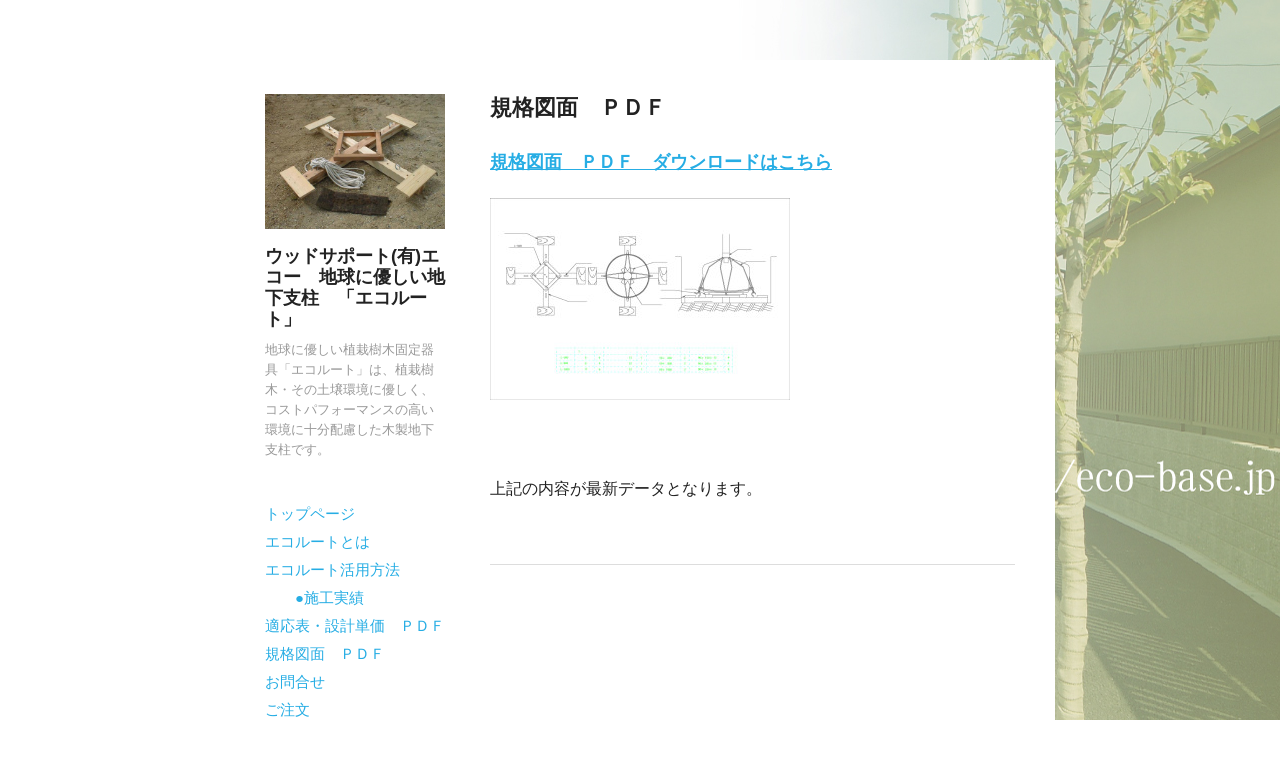

--- FILE ---
content_type: text/html; charset=UTF-8
request_url: http://eco-base.jp/%E8%A6%8F%E6%A0%BC%E5%9B%B3%E9%9D%A2%E3%80%80%EF%BD%90%EF%BD%84%EF%BD%86
body_size: 5344
content:
<!DOCTYPE html>
<html lang="ja">
<head>
<meta charset="UTF-8" />
<meta name="viewport" content="width=device-width" />
<title>規格図面　ＰＤＦ &#8211; ウッドサポート(有)エコー　地球に優しい地下支柱　「エコルート」</title>
<link rel="profile" href="http://gmpg.org/xfn/11" />
<link rel="pingback" href="http://eco-base.jp/xmlrpc.php" />
<!--[if lt IE 9]>
<script src="http://eco-base.jp/wp-content/themes/publish/js/html5.js" type="text/javascript"></script>
<![endif]-->


	  <link rel='dns-prefetch' href='//s.w.org' />
<link rel="alternate" type="application/rss+xml" title="ウッドサポート(有)エコー　地球に優しい地下支柱　「エコルート」 &raquo; フィード" href="http://eco-base.jp/feed" />
<link rel="alternate" type="application/rss+xml" title="ウッドサポート(有)エコー　地球に優しい地下支柱　「エコルート」 &raquo; コメントフィード" href="http://eco-base.jp/comments/feed" />
<link rel="alternate" type="application/rss+xml" title="ウッドサポート(有)エコー　地球に優しい地下支柱　「エコルート」 &raquo; 規格図面　ＰＤＦ のコメントのフィード" href="http://eco-base.jp/%e8%a6%8f%e6%a0%bc%e5%9b%b3%e9%9d%a2%e3%80%80%ef%bd%90%ef%bd%84%ef%bd%86/feed" />
		<script type="text/javascript">
			window._wpemojiSettings = {"baseUrl":"https:\/\/s.w.org\/images\/core\/emoji\/2.2.1\/72x72\/","ext":".png","svgUrl":"https:\/\/s.w.org\/images\/core\/emoji\/2.2.1\/svg\/","svgExt":".svg","source":{"concatemoji":"http:\/\/eco-base.jp\/wp-includes\/js\/wp-emoji-release.min.js?ver=4.7.29"}};
			!function(t,a,e){var r,n,i,o=a.createElement("canvas"),l=o.getContext&&o.getContext("2d");function c(t){var e=a.createElement("script");e.src=t,e.defer=e.type="text/javascript",a.getElementsByTagName("head")[0].appendChild(e)}for(i=Array("flag","emoji4"),e.supports={everything:!0,everythingExceptFlag:!0},n=0;n<i.length;n++)e.supports[i[n]]=function(t){var e,a=String.fromCharCode;if(!l||!l.fillText)return!1;switch(l.clearRect(0,0,o.width,o.height),l.textBaseline="top",l.font="600 32px Arial",t){case"flag":return(l.fillText(a(55356,56826,55356,56819),0,0),o.toDataURL().length<3e3)?!1:(l.clearRect(0,0,o.width,o.height),l.fillText(a(55356,57331,65039,8205,55356,57096),0,0),e=o.toDataURL(),l.clearRect(0,0,o.width,o.height),l.fillText(a(55356,57331,55356,57096),0,0),e!==o.toDataURL());case"emoji4":return l.fillText(a(55357,56425,55356,57341,8205,55357,56507),0,0),e=o.toDataURL(),l.clearRect(0,0,o.width,o.height),l.fillText(a(55357,56425,55356,57341,55357,56507),0,0),e!==o.toDataURL()}return!1}(i[n]),e.supports.everything=e.supports.everything&&e.supports[i[n]],"flag"!==i[n]&&(e.supports.everythingExceptFlag=e.supports.everythingExceptFlag&&e.supports[i[n]]);e.supports.everythingExceptFlag=e.supports.everythingExceptFlag&&!e.supports.flag,e.DOMReady=!1,e.readyCallback=function(){e.DOMReady=!0},e.supports.everything||(r=function(){e.readyCallback()},a.addEventListener?(a.addEventListener("DOMContentLoaded",r,!1),t.addEventListener("load",r,!1)):(t.attachEvent("onload",r),a.attachEvent("onreadystatechange",function(){"complete"===a.readyState&&e.readyCallback()})),(r=e.source||{}).concatemoji?c(r.concatemoji):r.wpemoji&&r.twemoji&&(c(r.twemoji),c(r.wpemoji)))}(window,document,window._wpemojiSettings);
		</script>
		<style type="text/css">
img.wp-smiley,
img.emoji {
	display: inline !important;
	border: none !important;
	box-shadow: none !important;
	height: 1em !important;
	width: 1em !important;
	margin: 0 .07em !important;
	vertical-align: -0.1em !important;
	background: none !important;
	padding: 0 !important;
}
</style>
<link rel='stylesheet' id='contact-form-7-css'  href='http://eco-base.jp/wp-content/plugins/contact-form-7/includes/css/styles.css?ver=4.7' type='text/css' media='all' />
<link rel='stylesheet' id='wp-lightbox-2.min.css-css'  href='http://eco-base.jp/wp-content/plugins/wp-lightbox-2/styles/lightbox.min.css?ver=1.3.4' type='text/css' media='all' />
<link rel='stylesheet' id='publish-style-css'  href='http://eco-base.jp/wp-content/themes/publish/style.css?ver=4.7.29' type='text/css' media='all' />
<script type='text/javascript' src='http://eco-base.jp/wp-includes/js/jquery/jquery.js?ver=1.12.4'></script>
<script type='text/javascript' src='http://eco-base.jp/wp-includes/js/jquery/jquery-migrate.min.js?ver=1.4.1'></script>
<link rel='https://api.w.org/' href='http://eco-base.jp/wp-json/' />
<link rel="EditURI" type="application/rsd+xml" title="RSD" href="http://eco-base.jp/xmlrpc.php?rsd" />
<link rel="wlwmanifest" type="application/wlwmanifest+xml" href="http://eco-base.jp/wp-includes/wlwmanifest.xml" /> 
<meta name="generator" content="WordPress 4.7.29" />
<link rel="canonical" href="http://eco-base.jp/%e8%a6%8f%e6%a0%bc%e5%9b%b3%e9%9d%a2%e3%80%80%ef%bd%90%ef%bd%84%ef%bd%86" />
<link rel='shortlink' href='http://eco-base.jp/?p=10' />
<link rel="alternate" type="application/json+oembed" href="http://eco-base.jp/wp-json/oembed/1.0/embed?url=http%3A%2F%2Feco-base.jp%2F%25e8%25a6%258f%25e6%25a0%25bc%25e5%259b%25b3%25e9%259d%25a2%25e3%2580%2580%25ef%25bd%2590%25ef%25bd%2584%25ef%25bd%2586" />
<link rel="alternate" type="text/xml+oembed" href="http://eco-base.jp/wp-json/oembed/1.0/embed?url=http%3A%2F%2Feco-base.jp%2F%25e8%25a6%258f%25e6%25a0%25bc%25e5%259b%25b3%25e9%259d%25a2%25e3%2580%2580%25ef%25bd%2590%25ef%25bd%2584%25ef%25bd%2586&#038;format=xml" />
<link rel="alternate" media="handheld" type="text/html" href="http://eco-base.jp/%E8%A6%8F%E6%A0%BC%E5%9B%B3%E9%9D%A2%E3%80%80%EF%BD%90%EF%BD%84%EF%BD%86" />
<style data-context="foundation-flickity-css">/*! Flickity v2.0.2
http://flickity.metafizzy.co
---------------------------------------------- */.flickity-enabled{position:relative}.flickity-enabled:focus{outline:0}.flickity-viewport{overflow:hidden;position:relative;height:100%}.flickity-slider{position:absolute;width:100%;height:100%}.flickity-enabled.is-draggable{-webkit-tap-highlight-color:transparent;tap-highlight-color:transparent;-webkit-user-select:none;-moz-user-select:none;-ms-user-select:none;user-select:none}.flickity-enabled.is-draggable .flickity-viewport{cursor:move;cursor:-webkit-grab;cursor:grab}.flickity-enabled.is-draggable .flickity-viewport.is-pointer-down{cursor:-webkit-grabbing;cursor:grabbing}.flickity-prev-next-button{position:absolute;top:50%;width:44px;height:44px;border:none;border-radius:50%;background:#fff;background:hsla(0,0%,100%,.75);cursor:pointer;-webkit-transform:translateY(-50%);transform:translateY(-50%)}.flickity-prev-next-button:hover{background:#fff}.flickity-prev-next-button:focus{outline:0;box-shadow:0 0 0 5px #09F}.flickity-prev-next-button:active{opacity:.6}.flickity-prev-next-button.previous{left:10px}.flickity-prev-next-button.next{right:10px}.flickity-rtl .flickity-prev-next-button.previous{left:auto;right:10px}.flickity-rtl .flickity-prev-next-button.next{right:auto;left:10px}.flickity-prev-next-button:disabled{opacity:.3;cursor:auto}.flickity-prev-next-button svg{position:absolute;left:20%;top:20%;width:60%;height:60%}.flickity-prev-next-button .arrow{fill:#333}.flickity-page-dots{position:absolute;width:100%;bottom:-25px;padding:0;margin:0;list-style:none;text-align:center;line-height:1}.flickity-rtl .flickity-page-dots{direction:rtl}.flickity-page-dots .dot{display:inline-block;width:10px;height:10px;margin:0 8px;background:#333;border-radius:50%;opacity:.25;cursor:pointer}.flickity-page-dots .dot.is-selected{opacity:1}</style><style data-context="foundation-slideout-css">.slideout-menu{position:fixed;left:0;top:0;bottom:0;right:auto;z-index:0;width:256px;overflow-y:auto;-webkit-overflow-scrolling:touch;display:none}.slideout-menu.pushit-right{left:auto;right:0}.slideout-panel{position:relative;z-index:1;will-change:transform}.slideout-open,.slideout-open .slideout-panel,.slideout-open body{overflow:hidden}.slideout-open .slideout-menu{display:block}.pushit{display:none}</style><style type="text/css" id="custom-background-css">
body.custom-background { background-image: url("http://eco-base.jp/wp-content/uploads/2014/02/ae46b1f460ee46f789c27b264a6cb4211.jpg"); background-position: right top; background-size: auto; background-repeat: no-repeat; background-attachment: fixed; }
</style>
<style>.ios7.web-app-mode.has-fixed header{ background-color: rgba(3,122,221,.88);}</style></head>

<body class="page-template-default page page-id-10 custom-background">
<div id="page" class="hfeed site">
	<header id="masthead" class="site-header" role="banner">
					<a class="site-logo" href="http://eco-base.jp/" title="ウッドサポート(有)エコー　地球に優しい地下支柱　「エコルート」" rel="home">
				<img class="no-grav" src="http://nagamune-zouen.boo.jp/eco-base/wp-content/uploads/2014/02/12a5672fe7babb2435689a289c669d8c.jpg" height="375" width="500" alt="ウッドサポート(有)エコー　地球に優しい地下支柱　「エコルート」" />
			</a>
				<hgroup>
			<h1 class="site-title"><a href="http://eco-base.jp/" title="ウッドサポート(有)エコー　地球に優しい地下支柱　「エコルート」" rel="home">ウッドサポート(有)エコー　地球に優しい地下支柱　「エコルート」</a></h1>
			<h2 class="site-description">地球に優しい植栽樹木固定器具「エコルート」は、植栽樹木・その土壌環境に優しく、コストパフォーマンスの高い環境に十分配慮した木製地下支柱です。</h2>
		</hgroup>

		<nav role="navigation" class="site-navigation main-navigation">
			<h1 class="assistive-text">Menu</h1>
			<div class="assistive-text skip-link"><a href="#content" title="Skip to content">Skip to content</a></div>

			<div class="menu-%e3%83%a1%e3%83%8b%e3%83%a5%e3%83%bc-1-container"><ul id="menu-%e3%83%a1%e3%83%8b%e3%83%a5%e3%83%bc-1" class="menu"><li id="menu-item-40" class="menu-item menu-item-type-post_type menu-item-object-page menu-item-home menu-item-40"><a href="http://eco-base.jp/">トップページ</a></li>
<li id="menu-item-38" class="menu-item menu-item-type-post_type menu-item-object-page menu-item-38"><a href="http://eco-base.jp/%e3%82%a8%e3%82%b3%e3%83%ab%e3%83%bc%e3%83%88%e3%81%a8%e3%81%af">エコルートとは</a></li>
<li id="menu-item-39" class="menu-item menu-item-type-post_type menu-item-object-page menu-item-39"><a href="http://eco-base.jp/%e3%82%a8%e3%82%b3%e3%83%ab%e3%83%bc%e3%83%88%e6%b4%bb%e7%94%a8%e6%96%b9%e6%b3%95">エコルート活用方法</a></li>
<li id="menu-item-35" class="menu-item menu-item-type-post_type menu-item-object-page menu-item-35"><a href="http://eco-base.jp/%e3%80%80%e2%97%8f%e6%96%bd%e5%b7%a5%e5%ae%9f%e7%b8%be">　　●施工実績</a></li>
<li id="menu-item-44" class="menu-item menu-item-type-post_type menu-item-object-page menu-item-44"><a href="http://eco-base.jp/%e9%81%a9%e5%bf%9c%e8%a1%a8%e3%83%bb%e4%be%a1%e6%a0%bc%e8%a1%a8%e3%80%80%ef%bd%90%ef%bd%84%ef%bd%86">適応表・設計単価　ＰＤＦ</a></li>
<li id="menu-item-43" class="menu-item menu-item-type-post_type menu-item-object-page current-menu-item page_item page-item-10 current_page_item menu-item-43"><a href="http://eco-base.jp/%e8%a6%8f%e6%a0%bc%e5%9b%b3%e9%9d%a2%e3%80%80%ef%bd%90%ef%bd%84%ef%bd%86">規格図面　ＰＤＦ</a></li>
<li id="menu-item-36" class="menu-item menu-item-type-post_type menu-item-object-page menu-item-36"><a href="http://eco-base.jp/%e3%81%8a%e5%95%8f%e5%90%88%e3%81%9b">お問合せ</a></li>
<li id="menu-item-37" class="menu-item menu-item-type-post_type menu-item-object-page menu-item-37"><a href="http://eco-base.jp/%e3%81%94%e6%b3%a8%e6%96%87">ご注文</a></li>
<li id="menu-item-41" class="menu-item menu-item-type-post_type menu-item-object-page menu-item-41"><a href="http://eco-base.jp/%e4%bc%9a%e7%a4%be%e6%a6%82%e8%a6%81">会社概要</a></li>
<li id="menu-item-42" class="menu-item menu-item-type-post_type menu-item-object-page menu-item-42"><a href="http://eco-base.jp/%e7%9f%a5%e7%9a%84%e8%b2%a1%e7%94%a3%e6%a8%a9">知的財産権</a></li>
</ul></div>		</nav><!-- .site-navigation .main-navigation -->

			</header><!-- #masthead .site-header -->

	<div id="main" class="site-main">
		<div 

id="primary" class="content-area">
			

<div id="content" class="site-content" role="main">

			

	
			

		
<article id="post-10" class="post-10 page type-page status-publish hentry">
	<header class="entry-header">
		<h1 class="entry-title">規格図面　ＰＤＦ</h1>
	</header><!-- .entry-header -->

	<div class="entry-content">
		<p><strong><span style="font-size: large;"><a title="規格図面　ＰＤＦダウンロード" href="http://nagamune-zouen.boo.jp/eco-base/wp-content/uploads/570387dbf7f403de486ddd5da8c5fed5.pdf" target="_blank">規格図面　ＰＤＦ　ダウンロードはこちら</a></span></strong></p>
<p><a title="規格図面　ＰＤＦダウンロード" href="http://nagamune-zouen.boo.jp/eco-base/wp-content/uploads/570387dbf7f403de486ddd5da8c5fed5.pdf" target="_blank"><img src="http://nagamune-zouen.boo.jp/eco-base/wp-content/uploads/2014/02/570387dbf7f403de486ddd5da8c5fed5-e1391772931272-300x202.jpg" alt="規格図面ＰＤＦ" width="300" height="202" class="alignnone size-medium wp-image-344" srcset="http://eco-base.jp/wp-content/uploads/2014/02/570387dbf7f403de486ddd5da8c5fed5-e1391772931272-300x202.jpg 300w, http://eco-base.jp/wp-content/uploads/2014/02/570387dbf7f403de486ddd5da8c5fed5-e1391772931272.jpg 793w" sizes="(max-width: 300px) 100vw, 300px" /></a></p>
<p>&nbsp;</p>
<p><span style="font-size: medium;">上記の内容が最新データとなります。</span></p>
			</div><!-- .entry-content -->

	</article><!-- #post-10 -->

					
		

		
		

	</div><!-- #content .site-content -->
		

</div><!-- #primary .content-area -->

		<div id="secondary" class="widget-area" role="complementary">
								</div><!-- #secondary .widget-area -->

	</div><!-- #main .site-main -->

	<footer id="colophon" class="site-footer" role="contentinfo">
		<div class="site-info">
			
		</div><!-- .site-info -->
	</footer><!-- #colophon .site-footer -->
</div><!-- #page .hfeed .site -->

<!-- Powered by WPtouch: 4.3.16 --><script type='text/javascript' src='http://eco-base.jp/wp-content/plugins/contact-form-7/includes/js/jquery.form.min.js?ver=3.51.0-2014.06.20'></script>
<script type='text/javascript'>
/* <![CDATA[ */
var _wpcf7 = {"recaptcha":{"messages":{"empty":"\u3042\u306a\u305f\u304c\u30ed\u30dc\u30c3\u30c8\u3067\u306f\u306a\u3044\u3053\u3068\u3092\u8a3c\u660e\u3057\u3066\u304f\u3060\u3055\u3044\u3002"}}};
/* ]]> */
</script>
<script type='text/javascript' src='http://eco-base.jp/wp-content/plugins/contact-form-7/includes/js/scripts.js?ver=4.7'></script>
<script type='text/javascript'>
/* <![CDATA[ */
var JQLBSettings = {"fitToScreen":"0","resizeSpeed":"400","displayDownloadLink":"0","navbarOnTop":"0","loopImages":"","resizeCenter":"","marginSize":"","linkTarget":"_self","help":"","prevLinkTitle":"previous image","nextLinkTitle":"next image","prevLinkText":"\u00ab Previous","nextLinkText":"Next \u00bb","closeTitle":"close image gallery","image":"Image ","of":" of ","download":"Download","jqlb_overlay_opacity":"80","jqlb_overlay_color":"#000000","jqlb_overlay_close":"1","jqlb_border_width":"10","jqlb_border_color":"#ffffff","jqlb_border_radius":"0","jqlb_image_info_background_transparency":"100","jqlb_image_info_bg_color":"#ffffff","jqlb_image_info_text_color":"#000000","jqlb_image_info_text_fontsize":"10","jqlb_show_text_for_image":"1","jqlb_next_image_title":"next image","jqlb_previous_image_title":"previous image","jqlb_next_button_image":"http:\/\/eco-base.jp\/wp-content\/plugins\/wp-lightbox-2\/styles\/images\/next.gif","jqlb_previous_button_image":"http:\/\/eco-base.jp\/wp-content\/plugins\/wp-lightbox-2\/styles\/images\/prev.gif","jqlb_maximum_width":"","jqlb_maximum_height":"","jqlb_show_close_button":"1","jqlb_close_image_title":"close image gallery","jqlb_close_image_max_heght":"22","jqlb_image_for_close_lightbox":"http:\/\/eco-base.jp\/wp-content\/plugins\/wp-lightbox-2\/styles\/images\/closelabel.gif","jqlb_keyboard_navigation":"1","jqlb_popup_size_fix":"0"};
/* ]]> */
</script>
<script type='text/javascript' src='http://eco-base.jp/wp-content/plugins/wp-lightbox-2/wp-lightbox-2.min.js?ver=1.3.4.1'></script>
<script type='text/javascript' src='http://eco-base.jp/wp-content/themes/publish/js/small-menu.js?ver=20120206'></script>
<script type='text/javascript' src='http://eco-base.jp/wp-includes/js/wp-embed.min.js?ver=4.7.29'></script>

</body>
</html>
